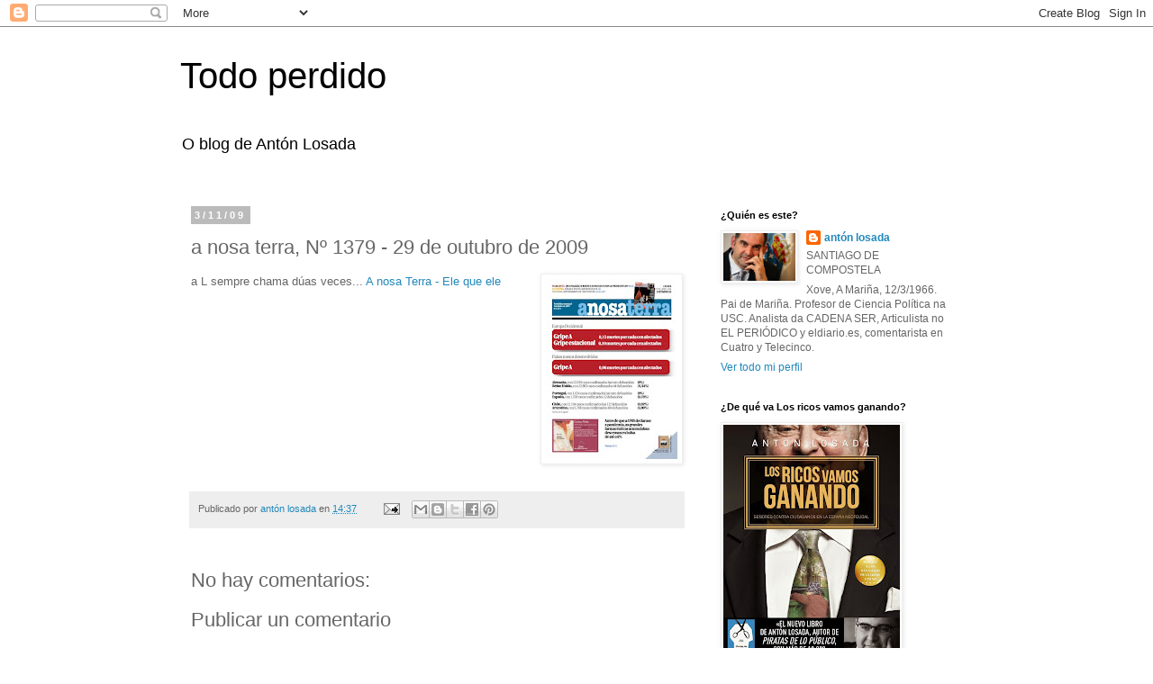

--- FILE ---
content_type: text/html; charset=UTF-8
request_url: http://antonlosada.blogspot.com/2009/11/nosa-terra-n-1379-29-de-outubro-de-2009.html
body_size: 13666
content:
<!DOCTYPE html>
<html class='v2' dir='ltr' lang='es'>
<head>
<link href='https://www.blogger.com/static/v1/widgets/335934321-css_bundle_v2.css' rel='stylesheet' type='text/css'/>
<meta content='width=1100' name='viewport'/>
<meta content='text/html; charset=UTF-8' http-equiv='Content-Type'/>
<meta content='blogger' name='generator'/>
<link href='http://antonlosada.blogspot.com/favicon.ico' rel='icon' type='image/x-icon'/>
<link href='http://antonlosada.blogspot.com/2009/11/nosa-terra-n-1379-29-de-outubro-de-2009.html' rel='canonical'/>
<link rel="alternate" type="application/atom+xml" title="Todo perdido - Atom" href="http://antonlosada.blogspot.com/feeds/posts/default" />
<link rel="alternate" type="application/rss+xml" title="Todo perdido - RSS" href="http://antonlosada.blogspot.com/feeds/posts/default?alt=rss" />
<link rel="service.post" type="application/atom+xml" title="Todo perdido - Atom" href="https://www.blogger.com/feeds/269113086176763909/posts/default" />

<link rel="alternate" type="application/atom+xml" title="Todo perdido - Atom" href="http://antonlosada.blogspot.com/feeds/2951382065442332669/comments/default" />
<!--Can't find substitution for tag [blog.ieCssRetrofitLinks]-->
<link href='https://blogger.googleusercontent.com/img/b/R29vZ2xl/AVvXsEirnZI3Pqauo-PomIykVudTAePDh1pyRaEX4c2IHnNAKQ_2G3WezD1MDzaaJfR0WMS-t1HhfkMl8ZLQFxMi8qIQR5o31r6Sd4iwzFH5My8NZIN70Iy18igcdu3vqmBxgPrR2pRT7VGCp0I/s200/130c533b61be0ff82c5774bf7b63001fbeb400ea.jpg' rel='image_src'/>
<meta content='http://antonlosada.blogspot.com/2009/11/nosa-terra-n-1379-29-de-outubro-de-2009.html' property='og:url'/>
<meta content='a nosa terra, Nº 1379 - 29 de outubro de 2009' property='og:title'/>
<meta content=' a L sempre chama dúas veces... A nosa Terra - Ele que ele' property='og:description'/>
<meta content='https://blogger.googleusercontent.com/img/b/R29vZ2xl/AVvXsEirnZI3Pqauo-PomIykVudTAePDh1pyRaEX4c2IHnNAKQ_2G3WezD1MDzaaJfR0WMS-t1HhfkMl8ZLQFxMi8qIQR5o31r6Sd4iwzFH5My8NZIN70Iy18igcdu3vqmBxgPrR2pRT7VGCp0I/w1200-h630-p-k-no-nu/130c533b61be0ff82c5774bf7b63001fbeb400ea.jpg' property='og:image'/>
<title>Todo perdido: a nosa terra, Nº 1379 - 29 de outubro de 2009</title>
<style id='page-skin-1' type='text/css'><!--
/*
-----------------------------------------------
Blogger Template Style
Name:     Simple
Designer: Blogger
URL:      www.blogger.com
----------------------------------------------- */
/* Content
----------------------------------------------- */
body {
font: normal normal 12px 'Trebuchet MS', Trebuchet, Verdana, sans-serif;
color: #666666;
background: #ffffff none repeat scroll top left;
padding: 0 0 0 0;
}
html body .region-inner {
min-width: 0;
max-width: 100%;
width: auto;
}
h2 {
font-size: 22px;
}
a:link {
text-decoration:none;
color: #2288bb;
}
a:visited {
text-decoration:none;
color: #888888;
}
a:hover {
text-decoration:underline;
color: #33aaff;
}
.body-fauxcolumn-outer .fauxcolumn-inner {
background: transparent none repeat scroll top left;
_background-image: none;
}
.body-fauxcolumn-outer .cap-top {
position: absolute;
z-index: 1;
height: 400px;
width: 100%;
}
.body-fauxcolumn-outer .cap-top .cap-left {
width: 100%;
background: transparent none repeat-x scroll top left;
_background-image: none;
}
.content-outer {
-moz-box-shadow: 0 0 0 rgba(0, 0, 0, .15);
-webkit-box-shadow: 0 0 0 rgba(0, 0, 0, .15);
-goog-ms-box-shadow: 0 0 0 #333333;
box-shadow: 0 0 0 rgba(0, 0, 0, .15);
margin-bottom: 1px;
}
.content-inner {
padding: 10px 40px;
}
.content-inner {
background-color: #ffffff;
}
/* Header
----------------------------------------------- */
.header-outer {
background: transparent none repeat-x scroll 0 -400px;
_background-image: none;
}
.Header h1 {
font: normal normal 40px 'Trebuchet MS',Trebuchet,Verdana,sans-serif;
color: #000000;
text-shadow: 0 0 0 rgba(0, 0, 0, .2);
}
.Header h1 a {
color: #000000;
}
.Header .description {
font-size: 18px;
color: #000000;
}
.header-inner .Header .titlewrapper {
padding: 22px 0;
}
.header-inner .Header .descriptionwrapper {
padding: 0 0;
}
/* Tabs
----------------------------------------------- */
.tabs-inner .section:first-child {
border-top: 0 solid #dddddd;
}
.tabs-inner .section:first-child ul {
margin-top: -1px;
border-top: 1px solid #dddddd;
border-left: 1px solid #dddddd;
border-right: 1px solid #dddddd;
}
.tabs-inner .widget ul {
background: transparent none repeat-x scroll 0 -800px;
_background-image: none;
border-bottom: 1px solid #dddddd;
margin-top: 0;
margin-left: -30px;
margin-right: -30px;
}
.tabs-inner .widget li a {
display: inline-block;
padding: .6em 1em;
font: normal normal 12px 'Trebuchet MS', Trebuchet, Verdana, sans-serif;
color: #000000;
border-left: 1px solid #ffffff;
border-right: 1px solid #dddddd;
}
.tabs-inner .widget li:first-child a {
border-left: none;
}
.tabs-inner .widget li.selected a, .tabs-inner .widget li a:hover {
color: #000000;
background-color: #eeeeee;
text-decoration: none;
}
/* Columns
----------------------------------------------- */
.main-outer {
border-top: 0 solid transparent;
}
.fauxcolumn-left-outer .fauxcolumn-inner {
border-right: 1px solid transparent;
}
.fauxcolumn-right-outer .fauxcolumn-inner {
border-left: 1px solid transparent;
}
/* Headings
----------------------------------------------- */
div.widget > h2,
div.widget h2.title {
margin: 0 0 1em 0;
font: normal bold 11px 'Trebuchet MS',Trebuchet,Verdana,sans-serif;
color: #000000;
}
/* Widgets
----------------------------------------------- */
.widget .zippy {
color: #999999;
text-shadow: 2px 2px 1px rgba(0, 0, 0, .1);
}
.widget .popular-posts ul {
list-style: none;
}
/* Posts
----------------------------------------------- */
h2.date-header {
font: normal bold 11px Arial, Tahoma, Helvetica, FreeSans, sans-serif;
}
.date-header span {
background-color: #bbbbbb;
color: #ffffff;
padding: 0.4em;
letter-spacing: 3px;
margin: inherit;
}
.main-inner {
padding-top: 35px;
padding-bottom: 65px;
}
.main-inner .column-center-inner {
padding: 0 0;
}
.main-inner .column-center-inner .section {
margin: 0 1em;
}
.post {
margin: 0 0 45px 0;
}
h3.post-title, .comments h4 {
font: normal normal 22px 'Trebuchet MS',Trebuchet,Verdana,sans-serif;
margin: .75em 0 0;
}
.post-body {
font-size: 110%;
line-height: 1.4;
position: relative;
}
.post-body img, .post-body .tr-caption-container, .Profile img, .Image img,
.BlogList .item-thumbnail img {
padding: 2px;
background: #ffffff;
border: 1px solid #eeeeee;
-moz-box-shadow: 1px 1px 5px rgba(0, 0, 0, .1);
-webkit-box-shadow: 1px 1px 5px rgba(0, 0, 0, .1);
box-shadow: 1px 1px 5px rgba(0, 0, 0, .1);
}
.post-body img, .post-body .tr-caption-container {
padding: 5px;
}
.post-body .tr-caption-container {
color: #666666;
}
.post-body .tr-caption-container img {
padding: 0;
background: transparent;
border: none;
-moz-box-shadow: 0 0 0 rgba(0, 0, 0, .1);
-webkit-box-shadow: 0 0 0 rgba(0, 0, 0, .1);
box-shadow: 0 0 0 rgba(0, 0, 0, .1);
}
.post-header {
margin: 0 0 1.5em;
line-height: 1.6;
font-size: 90%;
}
.post-footer {
margin: 20px -2px 0;
padding: 5px 10px;
color: #666666;
background-color: #eeeeee;
border-bottom: 1px solid #eeeeee;
line-height: 1.6;
font-size: 90%;
}
#comments .comment-author {
padding-top: 1.5em;
border-top: 1px solid transparent;
background-position: 0 1.5em;
}
#comments .comment-author:first-child {
padding-top: 0;
border-top: none;
}
.avatar-image-container {
margin: .2em 0 0;
}
#comments .avatar-image-container img {
border: 1px solid #eeeeee;
}
/* Comments
----------------------------------------------- */
.comments .comments-content .icon.blog-author {
background-repeat: no-repeat;
background-image: url([data-uri]);
}
.comments .comments-content .loadmore a {
border-top: 1px solid #999999;
border-bottom: 1px solid #999999;
}
.comments .comment-thread.inline-thread {
background-color: #eeeeee;
}
.comments .continue {
border-top: 2px solid #999999;
}
/* Accents
---------------------------------------------- */
.section-columns td.columns-cell {
border-left: 1px solid transparent;
}
.blog-pager {
background: transparent url(//www.blogblog.com/1kt/simple/paging_dot.png) repeat-x scroll top center;
}
.blog-pager-older-link, .home-link,
.blog-pager-newer-link {
background-color: #ffffff;
padding: 5px;
}
.footer-outer {
border-top: 1px dashed #bbbbbb;
}
/* Mobile
----------------------------------------------- */
body.mobile  {
background-size: auto;
}
.mobile .body-fauxcolumn-outer {
background: transparent none repeat scroll top left;
}
.mobile .body-fauxcolumn-outer .cap-top {
background-size: 100% auto;
}
.mobile .content-outer {
-webkit-box-shadow: 0 0 3px rgba(0, 0, 0, .15);
box-shadow: 0 0 3px rgba(0, 0, 0, .15);
}
.mobile .tabs-inner .widget ul {
margin-left: 0;
margin-right: 0;
}
.mobile .post {
margin: 0;
}
.mobile .main-inner .column-center-inner .section {
margin: 0;
}
.mobile .date-header span {
padding: 0.1em 10px;
margin: 0 -10px;
}
.mobile h3.post-title {
margin: 0;
}
.mobile .blog-pager {
background: transparent none no-repeat scroll top center;
}
.mobile .footer-outer {
border-top: none;
}
.mobile .main-inner, .mobile .footer-inner {
background-color: #ffffff;
}
.mobile-index-contents {
color: #666666;
}
.mobile-link-button {
background-color: #2288bb;
}
.mobile-link-button a:link, .mobile-link-button a:visited {
color: #ffffff;
}
.mobile .tabs-inner .section:first-child {
border-top: none;
}
.mobile .tabs-inner .PageList .widget-content {
background-color: #eeeeee;
color: #000000;
border-top: 1px solid #dddddd;
border-bottom: 1px solid #dddddd;
}
.mobile .tabs-inner .PageList .widget-content .pagelist-arrow {
border-left: 1px solid #dddddd;
}

--></style>
<style id='template-skin-1' type='text/css'><!--
body {
min-width: 960px;
}
.content-outer, .content-fauxcolumn-outer, .region-inner {
min-width: 960px;
max-width: 960px;
_width: 960px;
}
.main-inner .columns {
padding-left: 0;
padding-right: 310px;
}
.main-inner .fauxcolumn-center-outer {
left: 0;
right: 310px;
/* IE6 does not respect left and right together */
_width: expression(this.parentNode.offsetWidth -
parseInt("0") -
parseInt("310px") + 'px');
}
.main-inner .fauxcolumn-left-outer {
width: 0;
}
.main-inner .fauxcolumn-right-outer {
width: 310px;
}
.main-inner .column-left-outer {
width: 0;
right: 100%;
margin-left: -0;
}
.main-inner .column-right-outer {
width: 310px;
margin-right: -310px;
}
#layout {
min-width: 0;
}
#layout .content-outer {
min-width: 0;
width: 800px;
}
#layout .region-inner {
min-width: 0;
width: auto;
}
body#layout div.add_widget {
padding: 8px;
}
body#layout div.add_widget a {
margin-left: 32px;
}
--></style>
<link href='https://www.blogger.com/dyn-css/authorization.css?targetBlogID=269113086176763909&amp;zx=b7b0582c-b461-493a-8b3f-867d9533e794' media='none' onload='if(media!=&#39;all&#39;)media=&#39;all&#39;' rel='stylesheet'/><noscript><link href='https://www.blogger.com/dyn-css/authorization.css?targetBlogID=269113086176763909&amp;zx=b7b0582c-b461-493a-8b3f-867d9533e794' rel='stylesheet'/></noscript>
<meta name='google-adsense-platform-account' content='ca-host-pub-1556223355139109'/>
<meta name='google-adsense-platform-domain' content='blogspot.com'/>

</head>
<body class='loading variant-simplysimple'>
<div class='navbar section' id='navbar' name='Barra de navegación'><div class='widget Navbar' data-version='1' id='Navbar1'><script type="text/javascript">
    function setAttributeOnload(object, attribute, val) {
      if(window.addEventListener) {
        window.addEventListener('load',
          function(){ object[attribute] = val; }, false);
      } else {
        window.attachEvent('onload', function(){ object[attribute] = val; });
      }
    }
  </script>
<div id="navbar-iframe-container"></div>
<script type="text/javascript" src="https://apis.google.com/js/platform.js"></script>
<script type="text/javascript">
      gapi.load("gapi.iframes:gapi.iframes.style.bubble", function() {
        if (gapi.iframes && gapi.iframes.getContext) {
          gapi.iframes.getContext().openChild({
              url: 'https://www.blogger.com/navbar/269113086176763909?po\x3d2951382065442332669\x26origin\x3dhttp://antonlosada.blogspot.com',
              where: document.getElementById("navbar-iframe-container"),
              id: "navbar-iframe"
          });
        }
      });
    </script><script type="text/javascript">
(function() {
var script = document.createElement('script');
script.type = 'text/javascript';
script.src = '//pagead2.googlesyndication.com/pagead/js/google_top_exp.js';
var head = document.getElementsByTagName('head')[0];
if (head) {
head.appendChild(script);
}})();
</script>
</div></div>
<div class='body-fauxcolumns'>
<div class='fauxcolumn-outer body-fauxcolumn-outer'>
<div class='cap-top'>
<div class='cap-left'></div>
<div class='cap-right'></div>
</div>
<div class='fauxborder-left'>
<div class='fauxborder-right'></div>
<div class='fauxcolumn-inner'>
</div>
</div>
<div class='cap-bottom'>
<div class='cap-left'></div>
<div class='cap-right'></div>
</div>
</div>
</div>
<div class='content'>
<div class='content-fauxcolumns'>
<div class='fauxcolumn-outer content-fauxcolumn-outer'>
<div class='cap-top'>
<div class='cap-left'></div>
<div class='cap-right'></div>
</div>
<div class='fauxborder-left'>
<div class='fauxborder-right'></div>
<div class='fauxcolumn-inner'>
</div>
</div>
<div class='cap-bottom'>
<div class='cap-left'></div>
<div class='cap-right'></div>
</div>
</div>
</div>
<div class='content-outer'>
<div class='content-cap-top cap-top'>
<div class='cap-left'></div>
<div class='cap-right'></div>
</div>
<div class='fauxborder-left content-fauxborder-left'>
<div class='fauxborder-right content-fauxborder-right'></div>
<div class='content-inner'>
<header>
<div class='header-outer'>
<div class='header-cap-top cap-top'>
<div class='cap-left'></div>
<div class='cap-right'></div>
</div>
<div class='fauxborder-left header-fauxborder-left'>
<div class='fauxborder-right header-fauxborder-right'></div>
<div class='region-inner header-inner'>
<div class='header section' id='header' name='Cabecera'><div class='widget Header' data-version='1' id='Header1'>
<div id='header-inner'>
<div class='titlewrapper'>
<h1 class='title'>
<a href='http://antonlosada.blogspot.com/'>
Todo perdido
</a>
</h1>
</div>
<div class='descriptionwrapper'>
<p class='description'><span>O blog de Antón Losada</span></p>
</div>
</div>
</div></div>
</div>
</div>
<div class='header-cap-bottom cap-bottom'>
<div class='cap-left'></div>
<div class='cap-right'></div>
</div>
</div>
</header>
<div class='tabs-outer'>
<div class='tabs-cap-top cap-top'>
<div class='cap-left'></div>
<div class='cap-right'></div>
</div>
<div class='fauxborder-left tabs-fauxborder-left'>
<div class='fauxborder-right tabs-fauxborder-right'></div>
<div class='region-inner tabs-inner'>
<div class='tabs no-items section' id='crosscol' name='Multicolumnas'></div>
<div class='tabs no-items section' id='crosscol-overflow' name='Cross-Column 2'></div>
</div>
</div>
<div class='tabs-cap-bottom cap-bottom'>
<div class='cap-left'></div>
<div class='cap-right'></div>
</div>
</div>
<div class='main-outer'>
<div class='main-cap-top cap-top'>
<div class='cap-left'></div>
<div class='cap-right'></div>
</div>
<div class='fauxborder-left main-fauxborder-left'>
<div class='fauxborder-right main-fauxborder-right'></div>
<div class='region-inner main-inner'>
<div class='columns fauxcolumns'>
<div class='fauxcolumn-outer fauxcolumn-center-outer'>
<div class='cap-top'>
<div class='cap-left'></div>
<div class='cap-right'></div>
</div>
<div class='fauxborder-left'>
<div class='fauxborder-right'></div>
<div class='fauxcolumn-inner'>
</div>
</div>
<div class='cap-bottom'>
<div class='cap-left'></div>
<div class='cap-right'></div>
</div>
</div>
<div class='fauxcolumn-outer fauxcolumn-left-outer'>
<div class='cap-top'>
<div class='cap-left'></div>
<div class='cap-right'></div>
</div>
<div class='fauxborder-left'>
<div class='fauxborder-right'></div>
<div class='fauxcolumn-inner'>
</div>
</div>
<div class='cap-bottom'>
<div class='cap-left'></div>
<div class='cap-right'></div>
</div>
</div>
<div class='fauxcolumn-outer fauxcolumn-right-outer'>
<div class='cap-top'>
<div class='cap-left'></div>
<div class='cap-right'></div>
</div>
<div class='fauxborder-left'>
<div class='fauxborder-right'></div>
<div class='fauxcolumn-inner'>
</div>
</div>
<div class='cap-bottom'>
<div class='cap-left'></div>
<div class='cap-right'></div>
</div>
</div>
<!-- corrects IE6 width calculation -->
<div class='columns-inner'>
<div class='column-center-outer'>
<div class='column-center-inner'>
<div class='main section' id='main' name='Principal'><div class='widget Blog' data-version='1' id='Blog1'>
<div class='blog-posts hfeed'>

          <div class="date-outer">
        
<h2 class='date-header'><span>3/11/09</span></h2>

          <div class="date-posts">
        
<div class='post-outer'>
<div class='post hentry uncustomized-post-template' itemprop='blogPost' itemscope='itemscope' itemtype='http://schema.org/BlogPosting'>
<meta content='https://blogger.googleusercontent.com/img/b/R29vZ2xl/AVvXsEirnZI3Pqauo-PomIykVudTAePDh1pyRaEX4c2IHnNAKQ_2G3WezD1MDzaaJfR0WMS-t1HhfkMl8ZLQFxMi8qIQR5o31r6Sd4iwzFH5My8NZIN70Iy18igcdu3vqmBxgPrR2pRT7VGCp0I/s200/130c533b61be0ff82c5774bf7b63001fbeb400ea.jpg' itemprop='image_url'/>
<meta content='269113086176763909' itemprop='blogId'/>
<meta content='2951382065442332669' itemprop='postId'/>
<a name='2951382065442332669'></a>
<h3 class='post-title entry-title' itemprop='name'>
a nosa terra, Nº 1379 - 29 de outubro de 2009
</h3>
<div class='post-header'>
<div class='post-header-line-1'></div>
</div>
<div class='post-body entry-content' id='post-body-2951382065442332669' itemprop='description articleBody'>
<a href="https://blogger.googleusercontent.com/img/b/R29vZ2xl/AVvXsEirnZI3Pqauo-PomIykVudTAePDh1pyRaEX4c2IHnNAKQ_2G3WezD1MDzaaJfR0WMS-t1HhfkMl8ZLQFxMi8qIQR5o31r6Sd4iwzFH5My8NZIN70Iy18igcdu3vqmBxgPrR2pRT7VGCp0I/s1600-h/130c533b61be0ff82c5774bf7b63001fbeb400ea.jpg"><img alt="" border="0" id="BLOGGER_PHOTO_ID_5399887179792974578" src="https://blogger.googleusercontent.com/img/b/R29vZ2xl/AVvXsEirnZI3Pqauo-PomIykVudTAePDh1pyRaEX4c2IHnNAKQ_2G3WezD1MDzaaJfR0WMS-t1HhfkMl8ZLQFxMi8qIQR5o31r6Sd4iwzFH5My8NZIN70Iy18igcdu3vqmBxgPrR2pRT7VGCp0I/s200/130c533b61be0ff82c5774bf7b63001fbeb400ea.jpg" style="MARGIN: 0px 0px 10px 10px; WIDTH: 146px; FLOAT: right; HEIGHT: 200px; CURSOR: hand" /></a>
<div>a L sempre chama dúas veces... <a href="http://www.anosaterra.org/nova/36745/ele-que-ele.html">A nosa Terra - Ele que ele</a></div>
<div style='clear: both;'></div>
</div>
<div class='post-footer'>
<div class='post-footer-line post-footer-line-1'>
<span class='post-author vcard'>
Publicado por
<span class='fn' itemprop='author' itemscope='itemscope' itemtype='http://schema.org/Person'>
<meta content='https://www.blogger.com/profile/12669489767419921017' itemprop='url'/>
<a class='g-profile' href='https://www.blogger.com/profile/12669489767419921017' rel='author' title='author profile'>
<span itemprop='name'>antón losada</span>
</a>
</span>
</span>
<span class='post-timestamp'>
en
<meta content='http://antonlosada.blogspot.com/2009/11/nosa-terra-n-1379-29-de-outubro-de-2009.html' itemprop='url'/>
<a class='timestamp-link' href='http://antonlosada.blogspot.com/2009/11/nosa-terra-n-1379-29-de-outubro-de-2009.html' rel='bookmark' title='permanent link'><abbr class='published' itemprop='datePublished' title='2009-11-03T14:37:00Z'>14:37</abbr></a>
</span>
<span class='post-comment-link'>
</span>
<span class='post-icons'>
<span class='item-action'>
<a href='https://www.blogger.com/email-post/269113086176763909/2951382065442332669' title='Enviar entrada por correo electrónico'>
<img alt='' class='icon-action' height='13' src='https://resources.blogblog.com/img/icon18_email.gif' width='18'/>
</a>
</span>
<span class='item-control blog-admin pid-2099127295'>
<a href='https://www.blogger.com/post-edit.g?blogID=269113086176763909&postID=2951382065442332669&from=pencil' title='Editar entrada'>
<img alt='' class='icon-action' height='18' src='https://resources.blogblog.com/img/icon18_edit_allbkg.gif' width='18'/>
</a>
</span>
</span>
<div class='post-share-buttons goog-inline-block'>
<a class='goog-inline-block share-button sb-email' href='https://www.blogger.com/share-post.g?blogID=269113086176763909&postID=2951382065442332669&target=email' target='_blank' title='Enviar por correo electrónico'><span class='share-button-link-text'>Enviar por correo electrónico</span></a><a class='goog-inline-block share-button sb-blog' href='https://www.blogger.com/share-post.g?blogID=269113086176763909&postID=2951382065442332669&target=blog' onclick='window.open(this.href, "_blank", "height=270,width=475"); return false;' target='_blank' title='Escribe un blog'><span class='share-button-link-text'>Escribe un blog</span></a><a class='goog-inline-block share-button sb-twitter' href='https://www.blogger.com/share-post.g?blogID=269113086176763909&postID=2951382065442332669&target=twitter' target='_blank' title='Compartir en X'><span class='share-button-link-text'>Compartir en X</span></a><a class='goog-inline-block share-button sb-facebook' href='https://www.blogger.com/share-post.g?blogID=269113086176763909&postID=2951382065442332669&target=facebook' onclick='window.open(this.href, "_blank", "height=430,width=640"); return false;' target='_blank' title='Compartir con Facebook'><span class='share-button-link-text'>Compartir con Facebook</span></a><a class='goog-inline-block share-button sb-pinterest' href='https://www.blogger.com/share-post.g?blogID=269113086176763909&postID=2951382065442332669&target=pinterest' target='_blank' title='Compartir en Pinterest'><span class='share-button-link-text'>Compartir en Pinterest</span></a>
</div>
</div>
<div class='post-footer-line post-footer-line-2'>
<span class='post-labels'>
</span>
</div>
<div class='post-footer-line post-footer-line-3'>
<span class='post-location'>
</span>
</div>
</div>
</div>
<div class='comments' id='comments'>
<a name='comments'></a>
<h4>No hay comentarios:</h4>
<div id='Blog1_comments-block-wrapper'>
<dl class='avatar-comment-indent' id='comments-block'>
</dl>
</div>
<p class='comment-footer'>
<div class='comment-form'>
<a name='comment-form'></a>
<h4 id='comment-post-message'>Publicar un comentario</h4>
<p>
</p>
<a href='https://www.blogger.com/comment/frame/269113086176763909?po=2951382065442332669&hl=es&saa=85391&origin=http://antonlosada.blogspot.com' id='comment-editor-src'></a>
<iframe allowtransparency='true' class='blogger-iframe-colorize blogger-comment-from-post' frameborder='0' height='410px' id='comment-editor' name='comment-editor' src='' width='100%'></iframe>
<script src='https://www.blogger.com/static/v1/jsbin/2830521187-comment_from_post_iframe.js' type='text/javascript'></script>
<script type='text/javascript'>
      BLOG_CMT_createIframe('https://www.blogger.com/rpc_relay.html');
    </script>
</div>
</p>
</div>
</div>

        </div></div>
      
</div>
<div class='blog-pager' id='blog-pager'>
<span id='blog-pager-newer-link'>
<a class='blog-pager-newer-link' href='http://antonlosada.blogspot.com/2009/11/disque-31109-galicia-hoxe.html' id='Blog1_blog-pager-newer-link' title='Entrada más reciente'>Entrada más reciente</a>
</span>
<span id='blog-pager-older-link'>
<a class='blog-pager-older-link' href='http://antonlosada.blogspot.com/2009/11/disque-21109-galicia-hoxe.html' id='Blog1_blog-pager-older-link' title='Entrada antigua'>Entrada antigua</a>
</span>
<a class='home-link' href='http://antonlosada.blogspot.com/'>Inicio</a>
</div>
<div class='clear'></div>
<div class='post-feeds'>
<div class='feed-links'>
Suscribirse a:
<a class='feed-link' href='http://antonlosada.blogspot.com/feeds/2951382065442332669/comments/default' target='_blank' type='application/atom+xml'>Enviar comentarios (Atom)</a>
</div>
</div>
</div></div>
</div>
</div>
<div class='column-left-outer'>
<div class='column-left-inner'>
<aside>
</aside>
</div>
</div>
<div class='column-right-outer'>
<div class='column-right-inner'>
<aside>
<div class='sidebar section' id='sidebar-right-1'><div class='widget Profile' data-version='1' id='Profile2'>
<h2>&#191;Quién es este?</h2>
<div class='widget-content'>
<a href='https://www.blogger.com/profile/12669489767419921017'><img alt='Mi foto' class='profile-img' height='53' src='//blogger.googleusercontent.com/img/b/R29vZ2xl/AVvXsEgaUHV_ICDRpR0QzItoU3HaYxilrswckfYoeljw5DicI1skCUZrF2Y-BTwKpc7XlU7fqcCZQKtdjAgoW8KOu9FiYX36IJVW8Fs8rK3KBCZq_C-AYzlQ-GMca7dEc0qEWA/s220/LOSADAfxurxolobato007.JPG' width='80'/></a>
<dl class='profile-datablock'>
<dt class='profile-data'>
<a class='profile-name-link g-profile' href='https://www.blogger.com/profile/12669489767419921017' rel='author' style='background-image: url(//www.blogger.com/img/logo-16.png);'>
antón losada
</a>
</dt>
<dd class='profile-data'>SANTIAGO DE COMPOSTELA</dd>
<dd class='profile-textblock'>Xove, A Mariña, 12/3/1966. Pai de Mariña. Profesor de Ciencia Política na USC. Analista da CADENA SER, Articulista no EL PERIÓDICO y eldiario.es, comentarista en Cuatro y Telecinco.</dd>
</dl>
<a class='profile-link' href='https://www.blogger.com/profile/12669489767419921017' rel='author'>Ver todo mi perfil</a>
<div class='clear'></div>
</div>
</div><div class='widget Image' data-version='1' id='Image5'>
<h2>&#191;De qué va Los ricos vamos ganando?</h2>
<div class='widget-content'>
<a href='http://www.planetadelibros.com/los-ricos-vamos-ganando-libro-188967.html'>
<img alt='¿De qué va Los ricos vamos ganando?' height='300' id='Image5_img' src='https://blogger.googleusercontent.com/img/b/R29vZ2xl/AVvXsEhU7Pvk0tyoWelwQnl22gT6s_Bll8PeZEs49L0-qOMnx5662JXtBOS1XwaE7kGcBecBMw_pwoGop_2cpp6SrZDF1AKmu1gsn7auMfzehHHdEe26oqfQOBD6EculbY9uY39AX5g7W6CK5dk/s300/IMG_0410.JPG' width='196'/>
</a>
<br/>
</div>
<div class='clear'></div>
</div><div class='widget Image' data-version='1' id='Image6'>
<h2>Los ricos vamos ganando en Amazon</h2>
<div class='widget-content'>
<a href='http://www.amazon.es/Los-Ricos-Vamos-Ganando-colección/dp/8423420477/ref=sr_1_2?s=books&ie=UTF8&qid=1425717406&sr=1-2&keywords=anton+losada'>
<img alt='Los ricos vamos ganando en Amazon' height='300' id='Image6_img' src='https://blogger.googleusercontent.com/img/b/R29vZ2xl/AVvXsEh3RMcbqNApx-NiYTXZSqc8ooLxJDbpndgmmXYihu2zBq95PFZ7dyJehQihpuiiiO09pWUyvIjaw5L8VBn5lzzGh8xUr4nl-w5oKuk9kHj74uatf4Nor688uUS_ZzJXs17uITodP47rDn0/s300/IMG_0407.JPG' width='225'/>
</a>
<br/>
</div>
<div class='clear'></div>
</div><div class='widget Text' data-version='1' id='Text2'>
<h2 class='title'>Atención a la clientela</h2>
<div class='widget-content'>
<a href="mailto:quedis@gmail.com"><strong></strong></a><strong><a href="mailto:quedis@gmail.com">quedis@gmail.com</a></strong><br /><br /><br /><br /><em>Esta es la dirección de correo de los piratas de lo público, donde nuestra distinguida clientela puede enviar lo que le convenga:  comentarios, sugerencias, imágenes, noticias, artículos... y se pubnlicarán... o no... quién sabe</em><br /><br /><em></em><br /><br /><em></em><br /><br /><br /><br />
</div>
<div class='clear'></div>
</div><div class='widget Image' data-version='1' id='Image4'>
<h2>&#191;De qué va Código Mariano?</h2>
<div class='widget-content'>
<a href='http://www.rocaeditorial.com/es/catalogo/sellos/eldiario-es-12/codigo-mariano-1850.htm'>
<img alt='¿De qué va Código Mariano?' height='300' id='Image4_img' src='https://blogger.googleusercontent.com/img/b/R29vZ2xl/AVvXsEgcEj0QTbiX2HVC8rqEm9nzpL4DosZjtX52cadUBTiZrS5Mtl0CFrhtAVu7_UxIqzAMUblk_8vjUVVnV2pycN2baARJiPfWKNi65SuV7dnwU38nd98EPVKXQVKcOId3hRdKwjrl3Q01qxc/s300/9788499189031-Codigo_Mariano-Anton_Losasa-baja.jpg' width='196'/>
</a>
<br/>
<span class='caption'>Pincha y entérate</span>
</div>
<div class='clear'></div>
</div><div class='widget Image' data-version='1' id='Image3'>
<h2>&#191;De qué va el libro Piratas de lo Público?</h2>
<div class='widget-content'>
<a href='http://www.planetadelibros.com/piratas-de-lo-publico-libro-112410.html'>
<img alt='¿De qué va el libro Piratas de lo Público?' height='170' id='Image3_img' src='https://blogger.googleusercontent.com/img/b/R29vZ2xl/AVvXsEgMo1azH_AevSAOYpYVFlWzCIfn6MMzaMGA2r_EFItJYWAoSYOZJNLZdeGM20oOm9NA_xkrAMFnYVVtSFD0hf1NgmxW703AqfHeoDSZPQ0tIYvHNEBhbFlzZuzA0ykfV60qVf6kFiHYxug/s170/BYN0kNZCQAApka7.jpg' width='104'/>
</a>
<br/>
<span class='caption'>Pincha para enterarte</span>
</div>
<div class='clear'></div>
</div><div class='widget Image' data-version='1' id='Image1'>
<h2>Código Mariano en Amazon</h2>
<div class='widget-content'>
<a href='http://www.amazon.es/C%C3%B3digo-Mariano-Eldiario-Es-Libros-Losada/dp/8499189032'>
<img alt='Código Mariano en Amazon' height='300' id='Image1_img' src='https://blogger.googleusercontent.com/img/b/R29vZ2xl/AVvXsEiuz8v_uAzPZsYsAbKOTgkiBEgUFp4IcxR8X3FkgIXZDKERfARfHtkR07zIO7P_0Q50DFqxp-xI0o5-KHNuQ0oDp1A984p5m6lVZNoF_CoGg7u03elJYQubIK-S4kjU4WMu6fGT821sXn0/s300/9788499189031-Codigo_Mariano-Anton_Losasa-baja.jpg' width='196'/>
</a>
<br/>
</div>
<div class='clear'></div>
</div><div class='widget Image' data-version='1' id='Image2'>
<h2>Piratas de lo Público en Amazon</h2>
<div class='widget-content'>
<a href='http://www.amazon.es/Piratas-público-neoliberalismo-corsario-Bienestar-ebook/dp/B00FN5IK9K/ref=tmm_kin_title_0'>
<img alt='Piratas de lo Público en Amazon' height='170' id='Image2_img' src='https://blogger.googleusercontent.com/img/b/R29vZ2xl/AVvXsEisgjJ-wCheAULrAScZXnX9ztng3C927PLxHquJ4E_M5XbldJTilZQ5AVsC2bSTOUWzWQKTNWTQ1PozXMhJcoKas6L1BHviMwGMvluprDTEJq81C2hsSVjMyTC9GvV9MPqGxFcEAGzLwa0/s170/Piratas+OK.jpg' width='111'/>
</a>
<br/>
</div>
<div class='clear'></div>
</div></div>
<table border='0' cellpadding='0' cellspacing='0' class='section-columns columns-2'>
<tbody>
<tr>
<td class='first columns-cell'>
<div class='sidebar no-items section' id='sidebar-right-2-1'></div>
</td>
<td class='columns-cell'>
<div class='sidebar no-items section' id='sidebar-right-2-2'></div>
</td>
</tr>
</tbody>
</table>
<div class='sidebar section' id='sidebar-right-3'><div class='widget BlogArchive' data-version='1' id='BlogArchive2'>
<h2>En asaltos anteriores.....</h2>
<div class='widget-content'>
<div id='ArchiveList'>
<div id='BlogArchive2_ArchiveList'>
<select id='BlogArchive2_ArchiveMenu'>
<option value=''>En asaltos anteriores.....</option>
<option value='http://antonlosada.blogspot.com/2015_05_31_archive.html'>05/31 - 06/07 (5)</option>
<option value='http://antonlosada.blogspot.com/2015_05_24_archive.html'>05/24 - 05/31 (1)</option>
<option value='http://antonlosada.blogspot.com/2015_04_26_archive.html'>04/26 - 05/03 (1)</option>
<option value='http://antonlosada.blogspot.com/2015_04_12_archive.html'>04/12 - 04/19 (1)</option>
<option value='http://antonlosada.blogspot.com/2015_04_05_archive.html'>04/05 - 04/12 (3)</option>
<option value='http://antonlosada.blogspot.com/2015_03_22_archive.html'>03/22 - 03/29 (3)</option>
<option value='http://antonlosada.blogspot.com/2015_03_15_archive.html'>03/15 - 03/22 (1)</option>
<option value='http://antonlosada.blogspot.com/2015_03_08_archive.html'>03/08 - 03/15 (3)</option>
<option value='http://antonlosada.blogspot.com/2015_02_22_archive.html'>02/22 - 03/01 (1)</option>
<option value='http://antonlosada.blogspot.com/2015_01_25_archive.html'>01/25 - 02/01 (1)</option>
<option value='http://antonlosada.blogspot.com/2015_01_18_archive.html'>01/18 - 01/25 (2)</option>
<option value='http://antonlosada.blogspot.com/2015_01_11_archive.html'>01/11 - 01/18 (3)</option>
<option value='http://antonlosada.blogspot.com/2015_01_04_archive.html'>01/04 - 01/11 (1)</option>
<option value='http://antonlosada.blogspot.com/2014_12_28_archive.html'>12/28 - 01/04 (1)</option>
<option value='http://antonlosada.blogspot.com/2014_12_21_archive.html'>12/21 - 12/28 (2)</option>
<option value='http://antonlosada.blogspot.com/2014_12_14_archive.html'>12/14 - 12/21 (1)</option>
<option value='http://antonlosada.blogspot.com/2014_12_07_archive.html'>12/07 - 12/14 (3)</option>
<option value='http://antonlosada.blogspot.com/2014_11_30_archive.html'>11/30 - 12/07 (6)</option>
<option value='http://antonlosada.blogspot.com/2014_11_23_archive.html'>11/23 - 11/30 (10)</option>
<option value='http://antonlosada.blogspot.com/2014_11_16_archive.html'>11/16 - 11/23 (4)</option>
<option value='http://antonlosada.blogspot.com/2014_11_09_archive.html'>11/09 - 11/16 (2)</option>
<option value='http://antonlosada.blogspot.com/2014_04_27_archive.html'>04/27 - 05/04 (1)</option>
<option value='http://antonlosada.blogspot.com/2014_04_20_archive.html'>04/20 - 04/27 (1)</option>
<option value='http://antonlosada.blogspot.com/2014_03_09_archive.html'>03/09 - 03/16 (1)</option>
<option value='http://antonlosada.blogspot.com/2014_03_02_archive.html'>03/02 - 03/09 (2)</option>
<option value='http://antonlosada.blogspot.com/2014_02_02_archive.html'>02/02 - 02/09 (1)</option>
<option value='http://antonlosada.blogspot.com/2014_01_26_archive.html'>01/26 - 02/02 (1)</option>
<option value='http://antonlosada.blogspot.com/2013_12_08_archive.html'>12/08 - 12/15 (2)</option>
<option value='http://antonlosada.blogspot.com/2013_12_01_archive.html'>12/01 - 12/08 (2)</option>
<option value='http://antonlosada.blogspot.com/2013_11_24_archive.html'>11/24 - 12/01 (4)</option>
<option value='http://antonlosada.blogspot.com/2013_11_17_archive.html'>11/17 - 11/24 (5)</option>
<option value='http://antonlosada.blogspot.com/2013_11_10_archive.html'>11/10 - 11/17 (5)</option>
<option value='http://antonlosada.blogspot.com/2013_11_03_archive.html'>11/03 - 11/10 (9)</option>
<option value='http://antonlosada.blogspot.com/2013_10_27_archive.html'>10/27 - 11/03 (7)</option>
<option value='http://antonlosada.blogspot.com/2013_10_20_archive.html'>10/20 - 10/27 (4)</option>
<option value='http://antonlosada.blogspot.com/2013_04_21_archive.html'>04/21 - 04/28 (2)</option>
<option value='http://antonlosada.blogspot.com/2013_03_31_archive.html'>03/31 - 04/07 (1)</option>
<option value='http://antonlosada.blogspot.com/2013_03_03_archive.html'>03/03 - 03/10 (3)</option>
<option value='http://antonlosada.blogspot.com/2013_02_24_archive.html'>02/24 - 03/03 (1)</option>
<option value='http://antonlosada.blogspot.com/2013_02_17_archive.html'>02/17 - 02/24 (2)</option>
<option value='http://antonlosada.blogspot.com/2013_02_10_archive.html'>02/10 - 02/17 (2)</option>
<option value='http://antonlosada.blogspot.com/2013_02_03_archive.html'>02/03 - 02/10 (6)</option>
<option value='http://antonlosada.blogspot.com/2013_01_27_archive.html'>01/27 - 02/03 (3)</option>
<option value='http://antonlosada.blogspot.com/2013_01_20_archive.html'>01/20 - 01/27 (3)</option>
<option value='http://antonlosada.blogspot.com/2013_01_13_archive.html'>01/13 - 01/20 (1)</option>
<option value='http://antonlosada.blogspot.com/2012_12_23_archive.html'>12/23 - 12/30 (2)</option>
<option value='http://antonlosada.blogspot.com/2012_12_09_archive.html'>12/09 - 12/16 (3)</option>
<option value='http://antonlosada.blogspot.com/2012_12_02_archive.html'>12/02 - 12/09 (3)</option>
<option value='http://antonlosada.blogspot.com/2012_11_25_archive.html'>11/25 - 12/02 (1)</option>
<option value='http://antonlosada.blogspot.com/2012_11_18_archive.html'>11/18 - 11/25 (4)</option>
<option value='http://antonlosada.blogspot.com/2012_11_11_archive.html'>11/11 - 11/18 (7)</option>
<option value='http://antonlosada.blogspot.com/2012_10_21_archive.html'>10/21 - 10/28 (1)</option>
<option value='http://antonlosada.blogspot.com/2012_06_10_archive.html'>06/10 - 06/17 (3)</option>
<option value='http://antonlosada.blogspot.com/2012_06_03_archive.html'>06/03 - 06/10 (4)</option>
<option value='http://antonlosada.blogspot.com/2012_05_27_archive.html'>05/27 - 06/03 (1)</option>
<option value='http://antonlosada.blogspot.com/2012_05_20_archive.html'>05/20 - 05/27 (1)</option>
<option value='http://antonlosada.blogspot.com/2012_05_13_archive.html'>05/13 - 05/20 (1)</option>
<option value='http://antonlosada.blogspot.com/2012_05_06_archive.html'>05/06 - 05/13 (1)</option>
<option value='http://antonlosada.blogspot.com/2012_04_29_archive.html'>04/29 - 05/06 (1)</option>
<option value='http://antonlosada.blogspot.com/2012_04_22_archive.html'>04/22 - 04/29 (2)</option>
<option value='http://antonlosada.blogspot.com/2012_04_15_archive.html'>04/15 - 04/22 (1)</option>
<option value='http://antonlosada.blogspot.com/2012_04_08_archive.html'>04/08 - 04/15 (2)</option>
<option value='http://antonlosada.blogspot.com/2012_04_01_archive.html'>04/01 - 04/08 (5)</option>
<option value='http://antonlosada.blogspot.com/2012_03_25_archive.html'>03/25 - 04/01 (6)</option>
<option value='http://antonlosada.blogspot.com/2012_03_18_archive.html'>03/18 - 03/25 (6)</option>
<option value='http://antonlosada.blogspot.com/2012_03_11_archive.html'>03/11 - 03/18 (2)</option>
<option value='http://antonlosada.blogspot.com/2012_03_04_archive.html'>03/04 - 03/11 (2)</option>
<option value='http://antonlosada.blogspot.com/2012_02_26_archive.html'>02/26 - 03/04 (1)</option>
<option value='http://antonlosada.blogspot.com/2012_02_19_archive.html'>02/19 - 02/26 (2)</option>
<option value='http://antonlosada.blogspot.com/2012_02_12_archive.html'>02/12 - 02/19 (3)</option>
<option value='http://antonlosada.blogspot.com/2012_02_05_archive.html'>02/05 - 02/12 (2)</option>
<option value='http://antonlosada.blogspot.com/2011_12_04_archive.html'>12/04 - 12/11 (1)</option>
<option value='http://antonlosada.blogspot.com/2011_11_13_archive.html'>11/13 - 11/20 (2)</option>
<option value='http://antonlosada.blogspot.com/2011_11_06_archive.html'>11/06 - 11/13 (2)</option>
<option value='http://antonlosada.blogspot.com/2011_10_30_archive.html'>10/30 - 11/06 (1)</option>
<option value='http://antonlosada.blogspot.com/2011_10_23_archive.html'>10/23 - 10/30 (1)</option>
<option value='http://antonlosada.blogspot.com/2011_10_16_archive.html'>10/16 - 10/23 (1)</option>
<option value='http://antonlosada.blogspot.com/2011_10_09_archive.html'>10/09 - 10/16 (1)</option>
<option value='http://antonlosada.blogspot.com/2011_10_02_archive.html'>10/02 - 10/09 (2)</option>
<option value='http://antonlosada.blogspot.com/2011_09_25_archive.html'>09/25 - 10/02 (2)</option>
<option value='http://antonlosada.blogspot.com/2011_09_18_archive.html'>09/18 - 09/25 (3)</option>
<option value='http://antonlosada.blogspot.com/2011_09_11_archive.html'>09/11 - 09/18 (6)</option>
<option value='http://antonlosada.blogspot.com/2011_09_04_archive.html'>09/04 - 09/11 (9)</option>
<option value='http://antonlosada.blogspot.com/2011_08_28_archive.html'>08/28 - 09/04 (9)</option>
<option value='http://antonlosada.blogspot.com/2011_08_21_archive.html'>08/21 - 08/28 (8)</option>
<option value='http://antonlosada.blogspot.com/2011_08_14_archive.html'>08/14 - 08/21 (7)</option>
<option value='http://antonlosada.blogspot.com/2011_08_07_archive.html'>08/07 - 08/14 (6)</option>
<option value='http://antonlosada.blogspot.com/2011_07_31_archive.html'>07/31 - 08/07 (6)</option>
<option value='http://antonlosada.blogspot.com/2011_07_24_archive.html'>07/24 - 07/31 (3)</option>
<option value='http://antonlosada.blogspot.com/2011_07_17_archive.html'>07/17 - 07/24 (5)</option>
<option value='http://antonlosada.blogspot.com/2011_07_10_archive.html'>07/10 - 07/17 (5)</option>
<option value='http://antonlosada.blogspot.com/2011_07_03_archive.html'>07/03 - 07/10 (2)</option>
<option value='http://antonlosada.blogspot.com/2011_06_26_archive.html'>06/26 - 07/03 (5)</option>
<option value='http://antonlosada.blogspot.com/2011_06_19_archive.html'>06/19 - 06/26 (4)</option>
<option value='http://antonlosada.blogspot.com/2011_06_12_archive.html'>06/12 - 06/19 (5)</option>
<option value='http://antonlosada.blogspot.com/2011_06_05_archive.html'>06/05 - 06/12 (3)</option>
<option value='http://antonlosada.blogspot.com/2011_05_29_archive.html'>05/29 - 06/05 (3)</option>
<option value='http://antonlosada.blogspot.com/2011_05_22_archive.html'>05/22 - 05/29 (2)</option>
<option value='http://antonlosada.blogspot.com/2011_05_15_archive.html'>05/15 - 05/22 (5)</option>
<option value='http://antonlosada.blogspot.com/2011_05_08_archive.html'>05/08 - 05/15 (6)</option>
<option value='http://antonlosada.blogspot.com/2011_05_01_archive.html'>05/01 - 05/08 (4)</option>
<option value='http://antonlosada.blogspot.com/2011_04_24_archive.html'>04/24 - 05/01 (5)</option>
<option value='http://antonlosada.blogspot.com/2011_04_17_archive.html'>04/17 - 04/24 (7)</option>
<option value='http://antonlosada.blogspot.com/2011_04_10_archive.html'>04/10 - 04/17 (4)</option>
<option value='http://antonlosada.blogspot.com/2011_04_03_archive.html'>04/03 - 04/10 (5)</option>
<option value='http://antonlosada.blogspot.com/2011_03_27_archive.html'>03/27 - 04/03 (3)</option>
<option value='http://antonlosada.blogspot.com/2011_03_20_archive.html'>03/20 - 03/27 (2)</option>
<option value='http://antonlosada.blogspot.com/2011_03_13_archive.html'>03/13 - 03/20 (2)</option>
<option value='http://antonlosada.blogspot.com/2011_03_06_archive.html'>03/06 - 03/13 (2)</option>
<option value='http://antonlosada.blogspot.com/2011_02_27_archive.html'>02/27 - 03/06 (3)</option>
<option value='http://antonlosada.blogspot.com/2011_02_20_archive.html'>02/20 - 02/27 (2)</option>
<option value='http://antonlosada.blogspot.com/2011_02_13_archive.html'>02/13 - 02/20 (1)</option>
<option value='http://antonlosada.blogspot.com/2011_02_06_archive.html'>02/06 - 02/13 (1)</option>
<option value='http://antonlosada.blogspot.com/2011_01_30_archive.html'>01/30 - 02/06 (2)</option>
<option value='http://antonlosada.blogspot.com/2011_01_23_archive.html'>01/23 - 01/30 (1)</option>
<option value='http://antonlosada.blogspot.com/2011_01_16_archive.html'>01/16 - 01/23 (2)</option>
<option value='http://antonlosada.blogspot.com/2011_01_09_archive.html'>01/09 - 01/16 (1)</option>
<option value='http://antonlosada.blogspot.com/2011_01_02_archive.html'>01/02 - 01/09 (2)</option>
<option value='http://antonlosada.blogspot.com/2010_12_26_archive.html'>12/26 - 01/02 (3)</option>
<option value='http://antonlosada.blogspot.com/2010_12_19_archive.html'>12/19 - 12/26 (4)</option>
<option value='http://antonlosada.blogspot.com/2010_12_12_archive.html'>12/12 - 12/19 (4)</option>
<option value='http://antonlosada.blogspot.com/2010_11_28_archive.html'>11/28 - 12/05 (10)</option>
<option value='http://antonlosada.blogspot.com/2010_11_21_archive.html'>11/21 - 11/28 (5)</option>
<option value='http://antonlosada.blogspot.com/2010_11_14_archive.html'>11/14 - 11/21 (9)</option>
<option value='http://antonlosada.blogspot.com/2010_11_07_archive.html'>11/07 - 11/14 (3)</option>
<option value='http://antonlosada.blogspot.com/2010_10_31_archive.html'>10/31 - 11/07 (7)</option>
<option value='http://antonlosada.blogspot.com/2010_10_24_archive.html'>10/24 - 10/31 (4)</option>
<option value='http://antonlosada.blogspot.com/2010_10_17_archive.html'>10/17 - 10/24 (6)</option>
<option value='http://antonlosada.blogspot.com/2010_10_10_archive.html'>10/10 - 10/17 (2)</option>
<option value='http://antonlosada.blogspot.com/2010_10_03_archive.html'>10/03 - 10/10 (8)</option>
<option value='http://antonlosada.blogspot.com/2010_09_19_archive.html'>09/19 - 09/26 (7)</option>
<option value='http://antonlosada.blogspot.com/2010_09_12_archive.html'>09/12 - 09/19 (4)</option>
<option value='http://antonlosada.blogspot.com/2010_09_05_archive.html'>09/05 - 09/12 (8)</option>
<option value='http://antonlosada.blogspot.com/2010_08_29_archive.html'>08/29 - 09/05 (3)</option>
<option value='http://antonlosada.blogspot.com/2010_08_01_archive.html'>08/01 - 08/08 (6)</option>
<option value='http://antonlosada.blogspot.com/2010_07_25_archive.html'>07/25 - 08/01 (4)</option>
<option value='http://antonlosada.blogspot.com/2010_07_18_archive.html'>07/18 - 07/25 (10)</option>
<option value='http://antonlosada.blogspot.com/2010_07_11_archive.html'>07/11 - 07/18 (2)</option>
<option value='http://antonlosada.blogspot.com/2010_07_04_archive.html'>07/04 - 07/11 (4)</option>
<option value='http://antonlosada.blogspot.com/2010_06_27_archive.html'>06/27 - 07/04 (5)</option>
<option value='http://antonlosada.blogspot.com/2010_06_20_archive.html'>06/20 - 06/27 (4)</option>
<option value='http://antonlosada.blogspot.com/2010_06_13_archive.html'>06/13 - 06/20 (8)</option>
<option value='http://antonlosada.blogspot.com/2010_06_06_archive.html'>06/06 - 06/13 (4)</option>
<option value='http://antonlosada.blogspot.com/2010_05_30_archive.html'>05/30 - 06/06 (5)</option>
<option value='http://antonlosada.blogspot.com/2010_05_23_archive.html'>05/23 - 05/30 (1)</option>
<option value='http://antonlosada.blogspot.com/2010_05_16_archive.html'>05/16 - 05/23 (6)</option>
<option value='http://antonlosada.blogspot.com/2010_05_09_archive.html'>05/09 - 05/16 (9)</option>
<option value='http://antonlosada.blogspot.com/2010_05_02_archive.html'>05/02 - 05/09 (6)</option>
<option value='http://antonlosada.blogspot.com/2010_04_25_archive.html'>04/25 - 05/02 (4)</option>
<option value='http://antonlosada.blogspot.com/2010_04_18_archive.html'>04/18 - 04/25 (6)</option>
<option value='http://antonlosada.blogspot.com/2010_04_11_archive.html'>04/11 - 04/18 (7)</option>
<option value='http://antonlosada.blogspot.com/2010_04_04_archive.html'>04/04 - 04/11 (3)</option>
<option value='http://antonlosada.blogspot.com/2010_03_21_archive.html'>03/21 - 03/28 (7)</option>
<option value='http://antonlosada.blogspot.com/2010_03_14_archive.html'>03/14 - 03/21 (6)</option>
<option value='http://antonlosada.blogspot.com/2010_03_07_archive.html'>03/07 - 03/14 (7)</option>
<option value='http://antonlosada.blogspot.com/2010_02_28_archive.html'>02/28 - 03/07 (9)</option>
<option value='http://antonlosada.blogspot.com/2010_02_21_archive.html'>02/21 - 02/28 (3)</option>
<option value='http://antonlosada.blogspot.com/2010_02_14_archive.html'>02/14 - 02/21 (10)</option>
<option value='http://antonlosada.blogspot.com/2010_02_07_archive.html'>02/07 - 02/14 (6)</option>
<option value='http://antonlosada.blogspot.com/2010_01_31_archive.html'>01/31 - 02/07 (8)</option>
<option value='http://antonlosada.blogspot.com/2010_01_24_archive.html'>01/24 - 01/31 (5)</option>
<option value='http://antonlosada.blogspot.com/2010_01_17_archive.html'>01/17 - 01/24 (10)</option>
<option value='http://antonlosada.blogspot.com/2010_01_10_archive.html'>01/10 - 01/17 (11)</option>
<option value='http://antonlosada.blogspot.com/2010_01_03_archive.html'>01/03 - 01/10 (14)</option>
<option value='http://antonlosada.blogspot.com/2009_12_27_archive.html'>12/27 - 01/03 (2)</option>
<option value='http://antonlosada.blogspot.com/2009_12_20_archive.html'>12/20 - 12/27 (8)</option>
<option value='http://antonlosada.blogspot.com/2009_12_13_archive.html'>12/13 - 12/20 (8)</option>
<option value='http://antonlosada.blogspot.com/2009_12_06_archive.html'>12/06 - 12/13 (6)</option>
<option value='http://antonlosada.blogspot.com/2009_11_29_archive.html'>11/29 - 12/06 (7)</option>
<option value='http://antonlosada.blogspot.com/2009_11_22_archive.html'>11/22 - 11/29 (7)</option>
<option value='http://antonlosada.blogspot.com/2009_11_15_archive.html'>11/15 - 11/22 (8)</option>
<option value='http://antonlosada.blogspot.com/2009_11_08_archive.html'>11/08 - 11/15 (8)</option>
<option value='http://antonlosada.blogspot.com/2009_11_01_archive.html'>11/01 - 11/08 (15)</option>
<option value='http://antonlosada.blogspot.com/2009_10_25_archive.html'>10/25 - 11/01 (8)</option>
<option value='http://antonlosada.blogspot.com/2009_10_18_archive.html'>10/18 - 10/25 (8)</option>
<option value='http://antonlosada.blogspot.com/2009_10_11_archive.html'>10/11 - 10/18 (9)</option>
<option value='http://antonlosada.blogspot.com/2009_10_04_archive.html'>10/04 - 10/11 (7)</option>
<option value='http://antonlosada.blogspot.com/2009_09_27_archive.html'>09/27 - 10/04 (5)</option>
<option value='http://antonlosada.blogspot.com/2009_09_20_archive.html'>09/20 - 09/27 (8)</option>
<option value='http://antonlosada.blogspot.com/2009_09_13_archive.html'>09/13 - 09/20 (9)</option>
<option value='http://antonlosada.blogspot.com/2009_09_06_archive.html'>09/06 - 09/13 (10)</option>
<option value='http://antonlosada.blogspot.com/2009_08_30_archive.html'>08/30 - 09/06 (8)</option>
<option value='http://antonlosada.blogspot.com/2009_08_02_archive.html'>08/02 - 08/09 (1)</option>
<option value='http://antonlosada.blogspot.com/2009_07_26_archive.html'>07/26 - 08/02 (8)</option>
<option value='http://antonlosada.blogspot.com/2009_07_19_archive.html'>07/19 - 07/26 (8)</option>
<option value='http://antonlosada.blogspot.com/2009_07_12_archive.html'>07/12 - 07/19 (7)</option>
<option value='http://antonlosada.blogspot.com/2009_07_05_archive.html'>07/05 - 07/12 (9)</option>
<option value='http://antonlosada.blogspot.com/2009_06_28_archive.html'>06/28 - 07/05 (5)</option>
<option value='http://antonlosada.blogspot.com/2009_06_21_archive.html'>06/21 - 06/28 (7)</option>
<option value='http://antonlosada.blogspot.com/2009_06_14_archive.html'>06/14 - 06/21 (8)</option>
<option value='http://antonlosada.blogspot.com/2009_06_07_archive.html'>06/07 - 06/14 (9)</option>
<option value='http://antonlosada.blogspot.com/2009_05_31_archive.html'>05/31 - 06/07 (6)</option>
<option value='http://antonlosada.blogspot.com/2009_05_24_archive.html'>05/24 - 05/31 (8)</option>
<option value='http://antonlosada.blogspot.com/2009_05_17_archive.html'>05/17 - 05/24 (7)</option>
<option value='http://antonlosada.blogspot.com/2009_05_10_archive.html'>05/10 - 05/17 (7)</option>
<option value='http://antonlosada.blogspot.com/2009_05_03_archive.html'>05/03 - 05/10 (12)</option>
<option value='http://antonlosada.blogspot.com/2009_04_26_archive.html'>04/26 - 05/03 (9)</option>
<option value='http://antonlosada.blogspot.com/2009_04_19_archive.html'>04/19 - 04/26 (7)</option>
<option value='http://antonlosada.blogspot.com/2009_04_12_archive.html'>04/12 - 04/19 (8)</option>
<option value='http://antonlosada.blogspot.com/2009_04_05_archive.html'>04/05 - 04/12 (10)</option>
<option value='http://antonlosada.blogspot.com/2009_03_29_archive.html'>03/29 - 04/05 (7)</option>
<option value='http://antonlosada.blogspot.com/2009_03_22_archive.html'>03/22 - 03/29 (8)</option>
<option value='http://antonlosada.blogspot.com/2009_03_15_archive.html'>03/15 - 03/22 (7)</option>
<option value='http://antonlosada.blogspot.com/2009_03_08_archive.html'>03/08 - 03/15 (7)</option>
<option value='http://antonlosada.blogspot.com/2009_03_01_archive.html'>03/01 - 03/08 (9)</option>
<option value='http://antonlosada.blogspot.com/2009_02_22_archive.html'>02/22 - 03/01 (7)</option>
<option value='http://antonlosada.blogspot.com/2009_02_15_archive.html'>02/15 - 02/22 (7)</option>
<option value='http://antonlosada.blogspot.com/2009_02_08_archive.html'>02/08 - 02/15 (7)</option>
<option value='http://antonlosada.blogspot.com/2009_02_01_archive.html'>02/01 - 02/08 (9)</option>
<option value='http://antonlosada.blogspot.com/2009_01_25_archive.html'>01/25 - 02/01 (4)</option>
</select>
</div>
</div>
<div class='clear'></div>
</div>
</div></div>
</aside>
</div>
</div>
</div>
<div style='clear: both'></div>
<!-- columns -->
</div>
<!-- main -->
</div>
</div>
<div class='main-cap-bottom cap-bottom'>
<div class='cap-left'></div>
<div class='cap-right'></div>
</div>
</div>
<footer>
<div class='footer-outer'>
<div class='footer-cap-top cap-top'>
<div class='cap-left'></div>
<div class='cap-right'></div>
</div>
<div class='fauxborder-left footer-fauxborder-left'>
<div class='fauxborder-right footer-fauxborder-right'></div>
<div class='region-inner footer-inner'>
<div class='foot no-items section' id='footer-1'></div>
<table border='0' cellpadding='0' cellspacing='0' class='section-columns columns-2'>
<tbody>
<tr>
<td class='first columns-cell'>
<div class='foot no-items section' id='footer-2-1'></div>
</td>
<td class='columns-cell'>
<div class='foot no-items section' id='footer-2-2'></div>
</td>
</tr>
</tbody>
</table>
<!-- outside of the include in order to lock Attribution widget -->
<div class='foot section' id='footer-3' name='Pie de página'><div class='widget Attribution' data-version='1' id='Attribution1'>
<div class='widget-content' style='text-align: center;'>
O fillo da maestra. Tema Sencillo. Con la tecnología de <a href='https://www.blogger.com' target='_blank'>Blogger</a>.
</div>
<div class='clear'></div>
</div></div>
</div>
</div>
<div class='footer-cap-bottom cap-bottom'>
<div class='cap-left'></div>
<div class='cap-right'></div>
</div>
</div>
</footer>
<!-- content -->
</div>
</div>
<div class='content-cap-bottom cap-bottom'>
<div class='cap-left'></div>
<div class='cap-right'></div>
</div>
</div>
</div>
<script type='text/javascript'>
    window.setTimeout(function() {
        document.body.className = document.body.className.replace('loading', '');
      }, 10);
  </script>

<script type="text/javascript" src="https://www.blogger.com/static/v1/widgets/2028843038-widgets.js"></script>
<script type='text/javascript'>
window['__wavt'] = 'AOuZoY4pbpw5s3p4udiaVqOz2kL_ZjwqvQ:1769392447881';_WidgetManager._Init('//www.blogger.com/rearrange?blogID\x3d269113086176763909','//antonlosada.blogspot.com/2009/11/nosa-terra-n-1379-29-de-outubro-de-2009.html','269113086176763909');
_WidgetManager._SetDataContext([{'name': 'blog', 'data': {'blogId': '269113086176763909', 'title': 'Todo perdido', 'url': 'http://antonlosada.blogspot.com/2009/11/nosa-terra-n-1379-29-de-outubro-de-2009.html', 'canonicalUrl': 'http://antonlosada.blogspot.com/2009/11/nosa-terra-n-1379-29-de-outubro-de-2009.html', 'homepageUrl': 'http://antonlosada.blogspot.com/', 'searchUrl': 'http://antonlosada.blogspot.com/search', 'canonicalHomepageUrl': 'http://antonlosada.blogspot.com/', 'blogspotFaviconUrl': 'http://antonlosada.blogspot.com/favicon.ico', 'bloggerUrl': 'https://www.blogger.com', 'hasCustomDomain': false, 'httpsEnabled': true, 'enabledCommentProfileImages': true, 'gPlusViewType': 'FILTERED_POSTMOD', 'adultContent': false, 'analyticsAccountNumber': '', 'encoding': 'UTF-8', 'locale': 'es', 'localeUnderscoreDelimited': 'es', 'languageDirection': 'ltr', 'isPrivate': false, 'isMobile': false, 'isMobileRequest': false, 'mobileClass': '', 'isPrivateBlog': false, 'isDynamicViewsAvailable': true, 'feedLinks': '\x3clink rel\x3d\x22alternate\x22 type\x3d\x22application/atom+xml\x22 title\x3d\x22Todo perdido - Atom\x22 href\x3d\x22http://antonlosada.blogspot.com/feeds/posts/default\x22 /\x3e\n\x3clink rel\x3d\x22alternate\x22 type\x3d\x22application/rss+xml\x22 title\x3d\x22Todo perdido - RSS\x22 href\x3d\x22http://antonlosada.blogspot.com/feeds/posts/default?alt\x3drss\x22 /\x3e\n\x3clink rel\x3d\x22service.post\x22 type\x3d\x22application/atom+xml\x22 title\x3d\x22Todo perdido - Atom\x22 href\x3d\x22https://www.blogger.com/feeds/269113086176763909/posts/default\x22 /\x3e\n\n\x3clink rel\x3d\x22alternate\x22 type\x3d\x22application/atom+xml\x22 title\x3d\x22Todo perdido - Atom\x22 href\x3d\x22http://antonlosada.blogspot.com/feeds/2951382065442332669/comments/default\x22 /\x3e\n', 'meTag': '', 'adsenseHostId': 'ca-host-pub-1556223355139109', 'adsenseHasAds': false, 'adsenseAutoAds': false, 'boqCommentIframeForm': true, 'loginRedirectParam': '', 'isGoogleEverywhereLinkTooltipEnabled': true, 'view': '', 'dynamicViewsCommentsSrc': '//www.blogblog.com/dynamicviews/4224c15c4e7c9321/js/comments.js', 'dynamicViewsScriptSrc': '//www.blogblog.com/dynamicviews/6e0d22adcfa5abea', 'plusOneApiSrc': 'https://apis.google.com/js/platform.js', 'disableGComments': true, 'interstitialAccepted': false, 'sharing': {'platforms': [{'name': 'Obtener enlace', 'key': 'link', 'shareMessage': 'Obtener enlace', 'target': ''}, {'name': 'Facebook', 'key': 'facebook', 'shareMessage': 'Compartir en Facebook', 'target': 'facebook'}, {'name': 'Escribe un blog', 'key': 'blogThis', 'shareMessage': 'Escribe un blog', 'target': 'blog'}, {'name': 'X', 'key': 'twitter', 'shareMessage': 'Compartir en X', 'target': 'twitter'}, {'name': 'Pinterest', 'key': 'pinterest', 'shareMessage': 'Compartir en Pinterest', 'target': 'pinterest'}, {'name': 'Correo electr\xf3nico', 'key': 'email', 'shareMessage': 'Correo electr\xf3nico', 'target': 'email'}], 'disableGooglePlus': true, 'googlePlusShareButtonWidth': 0, 'googlePlusBootstrap': '\x3cscript type\x3d\x22text/javascript\x22\x3ewindow.___gcfg \x3d {\x27lang\x27: \x27es\x27};\x3c/script\x3e'}, 'hasCustomJumpLinkMessage': false, 'jumpLinkMessage': 'Leer m\xe1s', 'pageType': 'item', 'postId': '2951382065442332669', 'postImageThumbnailUrl': 'https://blogger.googleusercontent.com/img/b/R29vZ2xl/AVvXsEirnZI3Pqauo-PomIykVudTAePDh1pyRaEX4c2IHnNAKQ_2G3WezD1MDzaaJfR0WMS-t1HhfkMl8ZLQFxMi8qIQR5o31r6Sd4iwzFH5My8NZIN70Iy18igcdu3vqmBxgPrR2pRT7VGCp0I/s72-c/130c533b61be0ff82c5774bf7b63001fbeb400ea.jpg', 'postImageUrl': 'https://blogger.googleusercontent.com/img/b/R29vZ2xl/AVvXsEirnZI3Pqauo-PomIykVudTAePDh1pyRaEX4c2IHnNAKQ_2G3WezD1MDzaaJfR0WMS-t1HhfkMl8ZLQFxMi8qIQR5o31r6Sd4iwzFH5My8NZIN70Iy18igcdu3vqmBxgPrR2pRT7VGCp0I/s200/130c533b61be0ff82c5774bf7b63001fbeb400ea.jpg', 'pageName': 'a nosa terra, N\xba 1379 - 29 de outubro de 2009', 'pageTitle': 'Todo perdido: a nosa terra, N\xba 1379 - 29 de outubro de 2009'}}, {'name': 'features', 'data': {}}, {'name': 'messages', 'data': {'edit': 'Editar', 'linkCopiedToClipboard': 'El enlace se ha copiado en el Portapapeles.', 'ok': 'Aceptar', 'postLink': 'Enlace de la entrada'}}, {'name': 'template', 'data': {'name': 'Simple', 'localizedName': 'Sencillo', 'isResponsive': false, 'isAlternateRendering': false, 'isCustom': false, 'variant': 'simplysimple', 'variantId': 'simplysimple'}}, {'name': 'view', 'data': {'classic': {'name': 'classic', 'url': '?view\x3dclassic'}, 'flipcard': {'name': 'flipcard', 'url': '?view\x3dflipcard'}, 'magazine': {'name': 'magazine', 'url': '?view\x3dmagazine'}, 'mosaic': {'name': 'mosaic', 'url': '?view\x3dmosaic'}, 'sidebar': {'name': 'sidebar', 'url': '?view\x3dsidebar'}, 'snapshot': {'name': 'snapshot', 'url': '?view\x3dsnapshot'}, 'timeslide': {'name': 'timeslide', 'url': '?view\x3dtimeslide'}, 'isMobile': false, 'title': 'a nosa terra, N\xba 1379 - 29 de outubro de 2009', 'description': ' a L sempre chama d\xfaas veces... A nosa Terra - Ele que ele', 'featuredImage': 'https://blogger.googleusercontent.com/img/b/R29vZ2xl/AVvXsEirnZI3Pqauo-PomIykVudTAePDh1pyRaEX4c2IHnNAKQ_2G3WezD1MDzaaJfR0WMS-t1HhfkMl8ZLQFxMi8qIQR5o31r6Sd4iwzFH5My8NZIN70Iy18igcdu3vqmBxgPrR2pRT7VGCp0I/s200/130c533b61be0ff82c5774bf7b63001fbeb400ea.jpg', 'url': 'http://antonlosada.blogspot.com/2009/11/nosa-terra-n-1379-29-de-outubro-de-2009.html', 'type': 'item', 'isSingleItem': true, 'isMultipleItems': false, 'isError': false, 'isPage': false, 'isPost': true, 'isHomepage': false, 'isArchive': false, 'isLabelSearch': false, 'postId': 2951382065442332669}}]);
_WidgetManager._RegisterWidget('_NavbarView', new _WidgetInfo('Navbar1', 'navbar', document.getElementById('Navbar1'), {}, 'displayModeFull'));
_WidgetManager._RegisterWidget('_HeaderView', new _WidgetInfo('Header1', 'header', document.getElementById('Header1'), {}, 'displayModeFull'));
_WidgetManager._RegisterWidget('_BlogView', new _WidgetInfo('Blog1', 'main', document.getElementById('Blog1'), {'cmtInteractionsEnabled': false, 'lightboxEnabled': true, 'lightboxModuleUrl': 'https://www.blogger.com/static/v1/jsbin/498020680-lbx__es.js', 'lightboxCssUrl': 'https://www.blogger.com/static/v1/v-css/828616780-lightbox_bundle.css'}, 'displayModeFull'));
_WidgetManager._RegisterWidget('_ProfileView', new _WidgetInfo('Profile2', 'sidebar-right-1', document.getElementById('Profile2'), {}, 'displayModeFull'));
_WidgetManager._RegisterWidget('_ImageView', new _WidgetInfo('Image5', 'sidebar-right-1', document.getElementById('Image5'), {'resize': true}, 'displayModeFull'));
_WidgetManager._RegisterWidget('_ImageView', new _WidgetInfo('Image6', 'sidebar-right-1', document.getElementById('Image6'), {'resize': true}, 'displayModeFull'));
_WidgetManager._RegisterWidget('_TextView', new _WidgetInfo('Text2', 'sidebar-right-1', document.getElementById('Text2'), {}, 'displayModeFull'));
_WidgetManager._RegisterWidget('_ImageView', new _WidgetInfo('Image4', 'sidebar-right-1', document.getElementById('Image4'), {'resize': true}, 'displayModeFull'));
_WidgetManager._RegisterWidget('_ImageView', new _WidgetInfo('Image3', 'sidebar-right-1', document.getElementById('Image3'), {'resize': true}, 'displayModeFull'));
_WidgetManager._RegisterWidget('_ImageView', new _WidgetInfo('Image1', 'sidebar-right-1', document.getElementById('Image1'), {'resize': true}, 'displayModeFull'));
_WidgetManager._RegisterWidget('_ImageView', new _WidgetInfo('Image2', 'sidebar-right-1', document.getElementById('Image2'), {'resize': true}, 'displayModeFull'));
_WidgetManager._RegisterWidget('_BlogArchiveView', new _WidgetInfo('BlogArchive2', 'sidebar-right-3', document.getElementById('BlogArchive2'), {'languageDirection': 'ltr', 'loadingMessage': 'Cargando\x26hellip;'}, 'displayModeFull'));
_WidgetManager._RegisterWidget('_AttributionView', new _WidgetInfo('Attribution1', 'footer-3', document.getElementById('Attribution1'), {}, 'displayModeFull'));
</script>
</body>
</html>